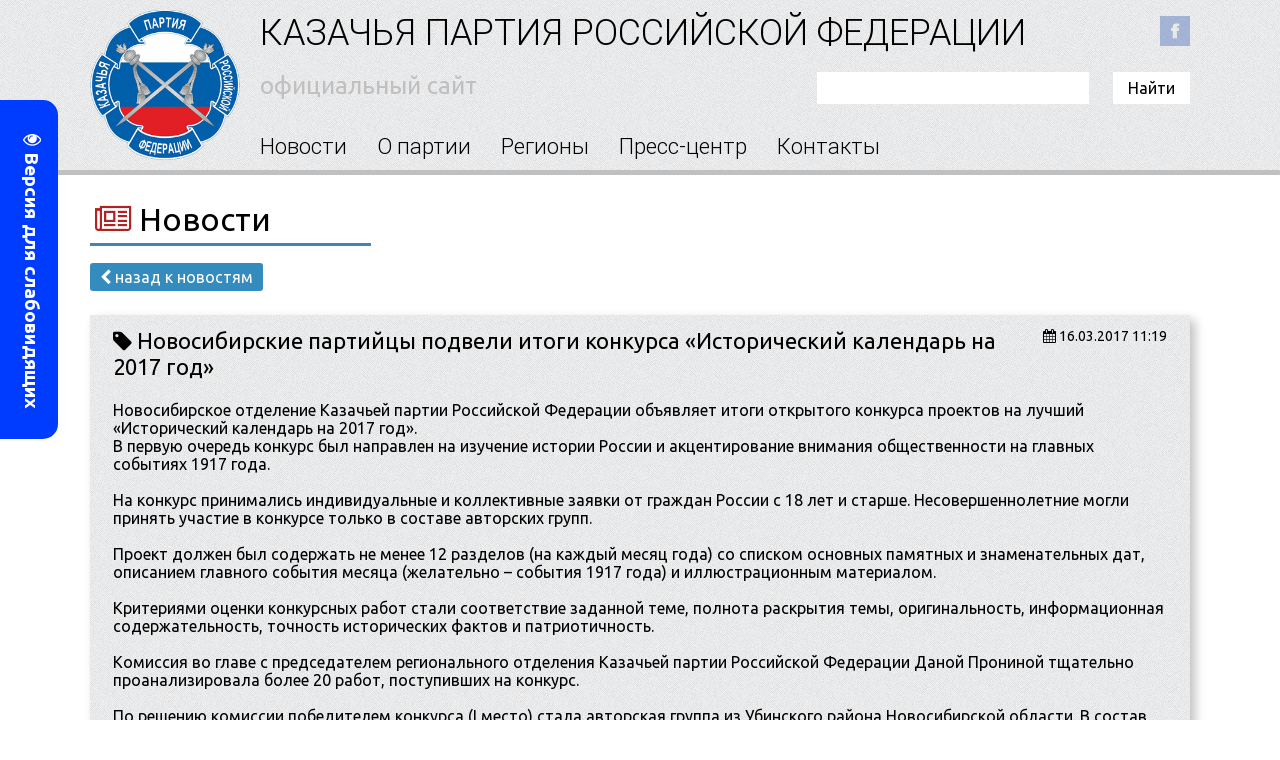

--- FILE ---
content_type: text/html; charset=UTF-8
request_url: http://kaprf.ru/news/novosibirskie_partijcy_podveli_itogi_konkursa_istoricheskij_kalendar_na_2017_god/2017-03-16-486
body_size: 9888
content:
<!DOCTYPE html>
<html>
<head>

<meta charset="utf-8" />
<meta http-equiv="X-UA-Compatible" content="IE=edge" />
<meta name="viewport" content="width=device-width, initial-scale=1.0" />
 


 
<title>Новосибирские партийцы подвели итоги конкурса «Исторический календарь на 2017 год» - 16 Марта 2017 - ЦРНПиТ</title>
 
<!-- Стили -->
<link href='https://fonts.googleapis.com/css?family=Ubuntu:400,500,700,300&subset=latin,cyrillic' rel='stylesheet' type='text/css'>
<link href='https://fonts.googleapis.com/css?family=Ubuntu+Condensed&subset=latin,cyrillic' rel='stylesheet' type='text/css'>
<link type="text/css" rel="StyleSheet" href="/_st/my.css" /> 
<link rel="stylesheet" href="https://maxcdn.bootstrapcdn.com/font-awesome/4.5.0/css/font-awesome.min.css"> 
<link type="text/css" rel="StyleSheet" href="/css/normalize.css" />
<link rel="icon" type="image/png" href="/img/favicon.png" /> 
<!-- Стили -->
 
<!-- Слайдер -->
<link rel="stylesheet" href="/slider/css/layerslider.css" type="text/css">
<!-- Слайдер --> 
 
<!-- Табы -->
 <link rel="stylesheet" type="text/css" href="/css/tabstyles.css" />
<!-- Табы --> 
 

	<link rel="stylesheet" href="/.s/src/base.min.css?v=221108" />
	<link rel="stylesheet" href="/.s/src/layer7.min.css?v=221108" />

	<script src="/.s/src/jquery-1.12.4.min.js"></script>
	
	<script src="/.s/src/uwnd.min.js?v=221108"></script>
	<link rel="stylesheet" href="/.s/src/ulightbox/ulightbox.min.css" />
	<link rel="stylesheet" href="/.s/src/social.css" />
	<script src="/.s/src/ulightbox/ulightbox.min.js"></script>
	<script src="/.s/src/visually_impaired.min.js"></script>
	<script>
/* --- UCOZ-JS-DATA --- */
window.uCoz = {"layerType":7,"uLightboxType":1,"language":"ru","sign":{"7253":"Начать слайд-шоу","3125":"Закрыть","7251":"Запрошенный контент не может быть загружен. Пожалуйста, попробуйте позже.","5255":"Помощник","7254":"Изменить размер","7287":"Перейти на страницу с фотографией.","5458":"Следующий","7252":"Предыдущий"},"country":"US","module":"news","site":{"host":"kaprf.do.am","id":"8kaprf","domain":"kaprf.ru"},"ssid":"324546251331537405060"};
/* --- UCOZ-JS-CODE --- */
	var uhe    = 1;
	var lng    = 'ru';
	var has    = 0;
	var imgs   = 0;
	var bg     = 0;
	var hwidth = 0;
	var bgs    = [1, 2 ];
	var fonts  = [18,20,22,24,26,28];
	var eyeSVG = '<?xml version="1.0" encoding="utf-8"?><svg width="18" height="18" viewBox="0 0 1750 1750" xmlns="http://www.w3.org/2000/svg"><path fill="#ffffff" d="M1664 960q-152-236-381-353 61 104 61 225 0 185-131.5 316.5t-316.5 131.5-316.5-131.5-131.5-316.5q0-121 61-225-229 117-381 353 133 205 333.5 326.5t434.5 121.5 434.5-121.5 333.5-326.5zm-720-384q0-20-14-34t-34-14q-125 0-214.5 89.5t-89.5 214.5q0 20 14 34t34 14 34-14 14-34q0-86 61-147t147-61q20 0 34-14t14-34zm848 384q0 34-20 69-140 230-376.5 368.5t-499.5 138.5-499.5-139-376.5-368q-20-35-20-69t20-69q140-229 376.5-368t499.5-139 499.5 139 376.5 368q20 35 20 69z"/></svg>';
	jQuery(function ($) {
		document.body.insertAdjacentHTML('afterBegin', '<a id="uhvb" class="in-body left-top " style="background-color:#003cff; color:#ffffff; " href="javascript:;" onclick="uvcl();" itemprop="copy">'+eyeSVG+' <b>Версия для слабовидящих</b></a>');
		uhpv(has);
	});
	
 function uSocialLogin(t) {
			var params = {"ok":{"height":390,"width":710},"google":{"width":700,"height":600},"yandex":{"height":515,"width":870},"vkontakte":{"height":400,"width":790},"facebook":{"height":520,"width":950}};
			var ref = escape(location.protocol + '//' + ('kaprf.ru' || location.hostname) + location.pathname + ((location.hash ? ( location.search ? location.search + '&' : '?' ) + 'rnd=' + Date.now() + location.hash : ( location.search || '' ))));
			window.open('/'+t+'?ref='+ref,'conwin','width='+params[t].width+',height='+params[t].height+',status=1,resizable=1,left='+parseInt((screen.availWidth/2)-(params[t].width/2))+',top='+parseInt((screen.availHeight/2)-(params[t].height/2)-20)+'screenX='+parseInt((screen.availWidth/2)-(params[t].width/2))+',screenY='+parseInt((screen.availHeight/2)-(params[t].height/2)-20));
			return false;
		}
		function TelegramAuth(user){
			user['a'] = 9; user['m'] = 'telegram';
			_uPostForm('', {type: 'POST', url: '/index/sub', data: user});
		}
function loginPopupForm(params = {}) { new _uWnd('LF', ' ', -250, -100, { closeonesc:1, resize:1 }, { url:'/index/40' + (params.urlParams ? '?'+params.urlParams : '') }) }
/* --- UCOZ-JS-END --- */
</script>

	<style>.UhideBlock{display:none; }</style>
	<script type="text/javascript">new Image().src = "//counter.yadro.ru/hit;noadsru?r"+escape(document.referrer)+(screen&&";s"+screen.width+"*"+screen.height+"*"+(screen.colorDepth||screen.pixelDepth))+";u"+escape(document.URL)+";"+Date.now();</script>
</head>
<body>
<div id="utbr8214" rel="s741"></div>
<!--U1AHEADER1Z--><header>
 <div class="header-all">
 <div class="header-left">
 <div class="logo">
 <a href="http://kaprf.ru/"><img src="/img/logo-small.png" /></a>
 </div>
 </div> <!-- header-left -->
 
 <div class="header-right">
 <div class="header-right-top">
 <h1>КАЗАЧЬЯ ПАРТИЯ РОССИЙСКОЙ ФЕДЕРАЦИИ
 <a href="https://www.facebook.com/kaprf.ru/" target="_onblank"><img class="social" src="/img/fb.png" /></a>
 <!--<img class="social" src="/img/tw.png" />
 <img class="social" src="/img/vk.png" />-->
 </h1>
 
 <br>
 <p>официальный сайт</p>
 
		<div class="searchForm">
			<form onsubmit="this.sfSbm.disabled=true" method="get" style="margin:0" action="/search/">
				<div align="center" class="schQuery">
					<input type="text" name="q" maxlength="30" size="20" class="queryField" />
				</div>
				<div align="center" class="schBtn">
					<input type="submit" class="searchSbmFl" name="sfSbm" value="Найти" />
				</div>
				<input type="hidden" name="t" value="0">
			</form>
		</div> 
 </div>
 <style>
.header-menu ul {
 width: 150%;
}
 </style>
 <div class="header-menu">
 <ul id="hnav">
 <li><a href="/news/">Новости</a></li>
 <li><a href="/index/0-2">О партии</a></li>
 <li><a href="/index/0-9">Регионы</a></li>
 <li><a href="/index/0-5">Пресс-центр</a></li>
 <li><a href="/index/0-3">Контакты</a></li>
 </ul>
 </div> <!-- header-menu END -->
 </div> <!-- header-right -->

</div> <!-- header-all -->
 
</header><!--/U1AHEADER1Z-->
 
<div class="page-title">
 <h1><i class="fa fa-newspaper-o"></i> Новости</h1> 
 <span class="page-back"><a href="/news/"><i class="fa fa-chevron-left"></i> назад к новостям</a></span>
</div> 

<div class="content"> 
 
<table border="0" width="100%" cellspacing="1" cellpadding="2" class="eBlock">
 
<tr>
 <td width="100%">
 <div class="news-title">
 <div style="float:right;font-size:14px;"><i class="fa fa-calendar"></i> 16.03.2017 11:19 </div>
 <i class="fa fa-tag"></i> Новосибирские партийцы подвели итоги конкурса «Исторический календарь на 2017 год»
 </div>
 </td>
</tr>
 
<tr>
 <td class="news-text">
 <p>Новосибирское отделение Казачьей партии Российской Федерации объявляет итоги открытого конкурса проектов на лучший &laquo;Исторический календарь на 2017 год&raquo;.<br />
В первую очередь конкурс был направлен на изучение истории России и акцентирование внимания общественности на главных событиях 1917 года.<br />
<br />
На конкурс принимались индивидуальные и коллективные заявки от граждан России с 18 лет и старше. Несовершеннолетние могли принять участие в конкурсе только в составе авторских групп.<br />
<br />
Проект должен был содержать не менее 12 разделов (на каждый месяц года) со списком основных памятных и знаменательных дат, описанием главного события месяца (желательно &ndash; события 1917 года) и иллюстрационным материалом.&nbsp;<br />
<br />
Критериями оценки конкурсных работ стали соответствие заданной теме, полнота раскрытия темы, оригинальность, информационная содержательность, точность исторических фактов и патриотичность.<br />
<br />
Комиссия во главе с председателем регионального отделения Казачьей партии Российской Федерации Даной Прониной тщательно проанализировала более 20 работ, поступивших на конкурс.<br />
<br />
По решению комиссии победителем конкурса (I место) стала авторская группа из Убинского района Новосибирской области. В состав группы вошли &nbsp;ученик Убинской средней школы № 2 Артём Прусак и его педагог-наставник Дмитрий Николаевич Старченко, который работает &nbsp;педагогом дополнительного образования в Убинском Доме творчества детей и молодёжи. Тема календаря &ndash; &laquo;1917 &ndash; 2017. Сто лет спустя!&raquo;.<br />
<br />
На втором месте &ndash; &laquo;Календарь событий. 1917 год&raquo; Игоря Николаевича Мордвинова, преподавателя &ndash; организатора ОБЖ Криводановской средней школы № 22 (Новосибирский район Новосибирской области), и &laquo;Исторический календарь&raquo; &nbsp;Александры Жужгиной, студентки Тюменского колледжа экономики, управления и права (научный руководитель - Степанова Виктория Сергеевна).<br />
<br />
На третьем месте &ndash; &laquo;Памятные даты Ново-Николаевска. 1699 &ndash; 2017&raquo; новосибирского общественного деятеля Сергея Владимировича Старкова и&nbsp;<br />
&laquo;Известные личности и события&raquo; ученицы 5 класса Средней общеобразовательной школы № 5 города Тюмени Веры Третьяковой (научный руководитель - учитель истории и обществознания Марина Михайловна Шваб).<br />
<br />
По итогам проведения конкурса &laquo;Исторический календарь на 2017 год&raquo; в Музее сибирского казачества, работу которого курирует региональное отделение Казачьей партии, будет организована выставка лучших творческих работ.<br />
<br />
Конкурс &laquo;Исторический календарь на 2017 год&raquo; вызвал интерес у всех без исключения возрастных групп жителей России и дал стимул для более детального изучения отечественной истории.<br />
<br />
Поздравляем победителей!<br />
<br />
Информация о награждении будет объявлена дополнительно.<br />
<br />
<br />
<em>На снимке: победители конкурса (I место) Артём Прусак и его педагог-наставник Дмитрий Николаевич Старченко, некоторые страницы их конкурсной работы.</em><br />
&nbsp;</p> 
 </td>
</tr>
</table>
 
<div class="news-img">
 <h3>Все фотографии к новости</h3><br>
 <a class="ulightbox" href="/_nw/4/22232207.jpg"><img src="/_nw/4/s22232207.jpg" target="_blank" title="" /></a> 
 <a class="ulightbox" href="/_nw/4/58565970.jpg"><img src="/_nw/4/s58565970.jpg" target="_blank" title="" /></a>
 <a class="ulightbox" href="/_nw/4/23236985.jpg"><img src="/_nw/4/s23236985.jpg" target="_blank" title="" /></a>
 
 
</div>



 
 </div>
 
 </div>
 
 <div class="sidebar-clear clearleft"></div>

</div> <!-- content -->

<!--U1CLEFTER1Z--><div class="MN-ALL">
 <div class="MN-LEFT">
 
 
 
 
 <a href="/news/novosti_partii/1-0-2"><h3 class="MN-H3">Новости партии<p class="MN-SPAN"><i class="fa fa-arrow-circle-right" aria-hidden="true"></i>
 </p></h3></a>
 
 
 
 <div class="news-box">  <div class="news-box-left"> <p class="news-date">31.12.2025</p> <a href="http://kaprf.ru/news/s_nastupajushhim_novym_godom_i_rozhdestvom_khristovym/2025-12-31-1948"><img src="http://kaprf.ru/_nw/19/52141741.jpg" /></a> </div>  <div class="news-box-right"> <p class="news-title"><a href="http://kaprf.ru/news/s_nastupajushhim_novym_godom_i_rozhdestvom_khristovym/2025-12-31-1948">С наступающим Новым годом и Рождеством Христовым!</a></p> </div>  </div><div class="news-box">  <div class="news-box-left"> <p class="news-date">24.12.2025</p> <a href="http://kaprf.ru/news/novosibirsk_novogodnij_koncert_v_gospitale_veteranov_vojn/2025-12-24-2418"><img src="http://kaprf.ru/_nw/24/64435166.jpg" /></a> </div>  <div class="news-box-right"> <p class="news-title"><a href="http://kaprf.ru/news/novosibirsk_novogodnij_koncert_v_gospitale_veteranov_vojn/2025-12-24-2418">Новосибирск: Новогодний концерт в госпитале ветеранов войн</a></p> </div>  </div><div class="news-box">  <div class="news-box-left"> <p class="news-date">23.12.2025</p> <a href="http://kaprf.ru/news/novosibirskaja_oblast_vserossijskaja_konferencija_patriot/2025-12-23-2417"><img src="http://kaprf.ru/_nw/24/90963330.jpg" /></a> </div>  <div class="news-box-right"> <p class="news-title"><a href="http://kaprf.ru/news/novosibirskaja_oblast_vserossijskaja_konferencija_patriot/2025-12-23-2417">Новосибирская область: Всероссийская конференция «Патриот»</a></p> </div>  </div><div class="news-box">  <div class="news-box-left"> <p class="news-date">27.11.2025</p> <a href="http://kaprf.ru/news/volgogradskie_partijcy_prinjali_uchastie_v_zasedanii_rabochej_gruppy_po_delam_kazachestva_administracii_goroda/2025-11-27-2415"><img src="http://kaprf.ru/_nw/24/03024455.jpg" /></a> </div>  <div class="news-box-right"> <p class="news-title"><a href="http://kaprf.ru/news/volgogradskie_partijcy_prinjali_uchastie_v_zasedanii_rabochej_gruppy_po_delam_kazachestva_administracii_goroda/2025-11-27-2415">Волгоградские партийцы приняли участие в заседании рабочей группы по делам казачества администрации города</a></p> </div>  </div><div class="news-box">  <div class="news-box-left"> <p class="news-date">26.11.2025</p> <a href="http://kaprf.ru/news/v_ufe_sostojalos_zasedanie_komiteta_gd_po_razvitiju_grazhdanskogo_obshhestva_voprosam_obshhestvennykh_i_religioznykh_obedinenij/2025-11-26-2416"><img src="http://kaprf.ru/_nw/24/61482578.jpg" /></a> </div>  <div class="news-box-right"> <p class="news-title"><a href="http://kaprf.ru/news/v_ufe_sostojalos_zasedanie_komiteta_gd_po_razvitiju_grazhdanskogo_obshhestva_voprosam_obshhestvennykh_i_religioznykh_obedinenij/2025-11-26-2416">В Уфе состоялось заседание Комитета ГД по развитию гражданского общества, вопросам общественных и религиозных объединений</a></p> </div>  </div>
 
 
 
 </div>
 <div class="MN-RIGHT">
 <a href="/news/novosti_regionov/1-0-3"><h3 class="MN-H3">Новости регионов<p class="MN-SPAN"><i class="fa fa-arrow-circle-right" aria-hidden="true"></i>
 </p></h3></a>
 
 
 
 <div class="news-box">  <div class="news-box-left"> <p class="news-date">26.11.2025</p> <a href="http://kaprf.ru/news/volgogradskie_partijcy_proveli_meroprijatie_posvjashhennoe_83_j_godovshhine_nachala_kontrnastuplenija_sovetskikh_vojsk_v_stalingradskoj_bitve/2025-11-26-2414"><img src="http://kaprf.ru/_nw/24/82732369.jpg" /></a> </div>  <div class="news-box-right"> <p class="news-title"><a href="http://kaprf.ru/news/volgogradskie_partijcy_proveli_meroprijatie_posvjashhennoe_83_j_godovshhine_nachala_kontrnastuplenija_sovetskikh_vojsk_v_stalingradskoj_bitve/2025-11-26-2414">Волгоградские партийцы провели мероприятие, посвященное 83-й годовщине начала контрнаступления советских войск в Сталинградской битве</a></p> </div>  </div><div class="news-box">  <div class="news-box-left"> <p class="news-date">21.05.2024</p> <a href="http://kaprf.ru/news/partijcy_posetili_vystavki_posvjashhennye_100_letiju_novosibirskoj_eparkhii/2024-05-21-2349"><img src="http://kaprf.ru/_nw/23/96155142.png" /></a> </div>  <div class="news-box-right"> <p class="news-title"><a href="http://kaprf.ru/news/partijcy_posetili_vystavki_posvjashhennye_100_letiju_novosibirskoj_eparkhii/2024-05-21-2349">Партийцы посетили выставки, посвященные 100-летию Новосибирской епархии</a></p> </div>  </div><div class="news-box">  <div class="news-box-left"> <p class="news-date">14.07.2020</p> <a href="http://kaprf.ru/news/novosibirskaja_oblast_partijnaja_biblioteka_popolnilas_novymi_knigami_po_kazachestvu/2020-07-14-2020"><img src="http://kaprf.ru/_nw/20/36764712.jpg" /></a> </div>  <div class="news-box-right"> <p class="news-title"><a href="http://kaprf.ru/news/novosibirskaja_oblast_partijnaja_biblioteka_popolnilas_novymi_knigami_po_kazachestvu/2020-07-14-2020">Новосибирская область: партийная библиотека пополнилась новыми книгами по казачеству</a></p> </div>  </div><div class="news-box">  <div class="news-box-left"> <p class="news-date">31.05.2020</p> <a href="http://kaprf.ru/news/uljanovskie_partijcy_prodolzhajut_dostavljat_produkty_karavanom_dobra_nuzhdajushhimsja_ljudjam/2020-05-31-2006"><img src="http://kaprf.ru/_nw/20/67553471.jpg" /></a> </div>  <div class="news-box-right"> <p class="news-title"><a href="http://kaprf.ru/news/uljanovskie_partijcy_prodolzhajut_dostavljat_produkty_karavanom_dobra_nuzhdajushhimsja_ljudjam/2020-05-31-2006">Ульяновские партийцы продолжают доставлять продукты «Караваном добра» нуждающимся людям</a></p> </div>  </div><div class="news-box">  <div class="news-box-left"> <p class="news-date">08.09.2019</p> <a href="http://kaprf.ru/news/lider_lipeckikh_partijcev_progolosoval_na_vyborakh_glavy_administracii_regiona/2019-09-08-1859"><img src="http://kaprf.ru/_nw/18/01253623.jpg" /></a> </div>  <div class="news-box-right"> <p class="news-title"><a href="http://kaprf.ru/news/lider_lipeckikh_partijcev_progolosoval_na_vyborakh_glavy_administracii_regiona/2019-09-08-1859">Лидер липецких партийцев проголосовал на выборах главы администрации региона</a></p> </div>  </div>

 
 
 
 
 </div>
</div>

<!--<section class="news-block">
<div class="tabs tabs-style-linebox">
<nav>
<ul>
<li><a href="#section-linebox-1"><span>Новости партии</span></a></li>
<li><a href="#section-linebox-2"><span>Новости регионов</span></a></li>
</ul>
</nav>
<div class="content-wrap">
<section id="section-linebox-1"><div class="news-box">  <div class="news-box-left"> <p class="news-date">31.12.2025</p> <a href="http://kaprf.ru/news/s_nastupajushhim_novym_godom_i_rozhdestvom_khristovym/2025-12-31-1948"><img src="http://kaprf.ru/_nw/19/52141741.jpg" /></a> </div>  <div class="news-box-right"> <p class="news-title"><a href="http://kaprf.ru/news/s_nastupajushhim_novym_godom_i_rozhdestvom_khristovym/2025-12-31-1948">С наступающим Новым годом и Рождеством Христовым!</a></p> </div>  </div><div class="news-box">  <div class="news-box-left"> <p class="news-date">24.12.2025</p> <a href="http://kaprf.ru/news/novosibirsk_novogodnij_koncert_v_gospitale_veteranov_vojn/2025-12-24-2418"><img src="http://kaprf.ru/_nw/24/64435166.jpg" /></a> </div>  <div class="news-box-right"> <p class="news-title"><a href="http://kaprf.ru/news/novosibirsk_novogodnij_koncert_v_gospitale_veteranov_vojn/2025-12-24-2418">Новосибирск: Новогодний концерт в госпитале ветеранов войн</a></p> </div>  </div><div class="news-box">  <div class="news-box-left"> <p class="news-date">23.12.2025</p> <a href="http://kaprf.ru/news/novosibirskaja_oblast_vserossijskaja_konferencija_patriot/2025-12-23-2417"><img src="http://kaprf.ru/_nw/24/90963330.jpg" /></a> </div>  <div class="news-box-right"> <p class="news-title"><a href="http://kaprf.ru/news/novosibirskaja_oblast_vserossijskaja_konferencija_patriot/2025-12-23-2417">Новосибирская область: Всероссийская конференция «Патриот»</a></p> </div>  </div><div class="news-box">  <div class="news-box-left"> <p class="news-date">27.11.2025</p> <a href="http://kaprf.ru/news/volgogradskie_partijcy_prinjali_uchastie_v_zasedanii_rabochej_gruppy_po_delam_kazachestva_administracii_goroda/2025-11-27-2415"><img src="http://kaprf.ru/_nw/24/03024455.jpg" /></a> </div>  <div class="news-box-right"> <p class="news-title"><a href="http://kaprf.ru/news/volgogradskie_partijcy_prinjali_uchastie_v_zasedanii_rabochej_gruppy_po_delam_kazachestva_administracii_goroda/2025-11-27-2415">Волгоградские партийцы приняли участие в заседании рабочей группы по делам казачества администрации города</a></p> </div>  </div><div class="news-box">  <div class="news-box-left"> <p class="news-date">26.11.2025</p> <a href="http://kaprf.ru/news/v_ufe_sostojalos_zasedanie_komiteta_gd_po_razvitiju_grazhdanskogo_obshhestva_voprosam_obshhestvennykh_i_religioznykh_obedinenij/2025-11-26-2416"><img src="http://kaprf.ru/_nw/24/61482578.jpg" /></a> </div>  <div class="news-box-right"> <p class="news-title"><a href="http://kaprf.ru/news/v_ufe_sostojalos_zasedanie_komiteta_gd_po_razvitiju_grazhdanskogo_obshhestva_voprosam_obshhestvennykh_i_religioznykh_obedinenij/2025-11-26-2416">В Уфе состоялось заседание Комитета ГД по развитию гражданского общества, вопросам общественных и религиозных объединений</a></p> </div>  </div></section>
<section id="section-linebox-2"><div class="news-box">  <div class="news-box-left"> <p class="news-date">26.11.2025</p> <a href="http://kaprf.ru/news/volgogradskie_partijcy_proveli_meroprijatie_posvjashhennoe_83_j_godovshhine_nachala_kontrnastuplenija_sovetskikh_vojsk_v_stalingradskoj_bitve/2025-11-26-2414"><img src="http://kaprf.ru/_nw/24/82732369.jpg" /></a> </div>  <div class="news-box-right"> <p class="news-title"><a href="http://kaprf.ru/news/volgogradskie_partijcy_proveli_meroprijatie_posvjashhennoe_83_j_godovshhine_nachala_kontrnastuplenija_sovetskikh_vojsk_v_stalingradskoj_bitve/2025-11-26-2414">Волгоградские партийцы провели мероприятие, посвященное 83-й годовщине начала контрнаступления советских войск в Сталинградской битве</a></p> </div>  </div><div class="news-box">  <div class="news-box-left"> <p class="news-date">21.05.2024</p> <a href="http://kaprf.ru/news/partijcy_posetili_vystavki_posvjashhennye_100_letiju_novosibirskoj_eparkhii/2024-05-21-2349"><img src="http://kaprf.ru/_nw/23/96155142.png" /></a> </div>  <div class="news-box-right"> <p class="news-title"><a href="http://kaprf.ru/news/partijcy_posetili_vystavki_posvjashhennye_100_letiju_novosibirskoj_eparkhii/2024-05-21-2349">Партийцы посетили выставки, посвященные 100-летию Новосибирской епархии</a></p> </div>  </div><div class="news-box">  <div class="news-box-left"> <p class="news-date">14.07.2020</p> <a href="http://kaprf.ru/news/novosibirskaja_oblast_partijnaja_biblioteka_popolnilas_novymi_knigami_po_kazachestvu/2020-07-14-2020"><img src="http://kaprf.ru/_nw/20/36764712.jpg" /></a> </div>  <div class="news-box-right"> <p class="news-title"><a href="http://kaprf.ru/news/novosibirskaja_oblast_partijnaja_biblioteka_popolnilas_novymi_knigami_po_kazachestvu/2020-07-14-2020">Новосибирская область: партийная библиотека пополнилась новыми книгами по казачеству</a></p> </div>  </div><div class="news-box">  <div class="news-box-left"> <p class="news-date">31.05.2020</p> <a href="http://kaprf.ru/news/uljanovskie_partijcy_prodolzhajut_dostavljat_produkty_karavanom_dobra_nuzhdajushhimsja_ljudjam/2020-05-31-2006"><img src="http://kaprf.ru/_nw/20/67553471.jpg" /></a> </div>  <div class="news-box-right"> <p class="news-title"><a href="http://kaprf.ru/news/uljanovskie_partijcy_prodolzhajut_dostavljat_produkty_karavanom_dobra_nuzhdajushhimsja_ljudjam/2020-05-31-2006">Ульяновские партийцы продолжают доставлять продукты «Караваном добра» нуждающимся людям</a></p> </div>  </div><div class="news-box">  <div class="news-box-left"> <p class="news-date">08.09.2019</p> <a href="http://kaprf.ru/news/lider_lipeckikh_partijcev_progolosoval_na_vyborakh_glavy_administracii_regiona/2019-09-08-1859"><img src="http://kaprf.ru/_nw/18/01253623.jpg" /></a> </div>  <div class="news-box-right"> <p class="news-title"><a href="http://kaprf.ru/news/lider_lipeckikh_partijcev_progolosoval_na_vyborakh_glavy_administracii_regiona/2019-09-08-1859">Лидер липецких партийцев проголосовал на выборах главы администрации региона</a></p> </div>  </div></section>
</div>
</div>
</section>
-->

<div id="fast-block">
 <div id="fast-left-side">
 <ul>
 <li class="ship">Написать нам</li>
 </ul>
 </div>
 
 <div class="active" id="fourth">
				<script>
					function _uploadCheck() {
						var w=_uWnd.all[this.upload_wnd];
						if (!w || w.state.destroyed) return;
						w._myuploadTimer=setTimeout("_uploadProgress('"+this.upload_id+"',"+this.upload_wnd+")",3000);
					}
					function _uploadProgress(upId,widx) {
						if (_uWnd.all[widx]) _uWnd.all[widx]._myuploadTimer=null;
						var o={upload_wnd:widx,upload_id:upId,dataType:'json',type:'GET',timeout:5000,cache:1,success:_uploadTick,error: function(a, b, c) { console.log('Test!', a, '-', b, '-', c); }};
						try {
							_uAjaxRequest("/.uploadstatus?upsession="+upId,o);
						} catch(e) {
							_uploadCheck.call(o,null,'error');
						}
					}
					function _uploadTick(data,st) {
						var w=_uWnd.all[this.upload_wnd];
						if (!w || w.state.destroyed) return;
						if (data.state=='error') {
							if (data.status==413) _uWnd.alert('Суммарный размер файлов превышает допустимое значение 15 МБ','',{w:230,h:80,tm:3000});
							else _uWnd.alert('Ошибка соединения, попробуйте позже ('+data.status+')','',{w:230,h:80,tm:3000});
							w.close();
							sblmb1=0;
							return;
						} else if (data.state=='starting' && w._myuploadStarted) {
							_uWnd.alert('Ошибка соединения, попробуйте позже','',{w:230,h:80,tm:3000});
							w.close();
							return;
						} else if (data.state=='uploading' || data.state=='done') {
							var cents;
							if (data.state=='done' || data.size==0) {
								w.footer('');
							} else {
								cents=Math.floor(data.received/data.size*1000)/10;
								w.footer('<div style="border:1px solid;position:relative"><div class="myWinTD2" style="width:'+Math.floor(cents)+'%;height:20px"></div><div style="text-align:center;position:absolute;left:0;top:0;width:100%;height:20px;font-size:14px">'+cents+'% ('+Math.floor(data.received/1024)+' Kb)</div></div>');
							}
							w._myuploadStarted=1;
							if (data.state=='done') {
								sblmb1=0;
								return;
							}
						}
						_uploadCheck.call(this);
					}
					var sblmb1=0;

					function funV1g7S( form, token = {} ) {
						var act='/mail/', upref='09rf1VJ3P5', uploadId, wnd;
						try { var tr=checksubmit(); if (!tr){return false;} } catch(e) {}
						if (sblmb1==1) { return false; }
						sblmb1=1;
						window._uploadIdx = window._uploadIdx ? window._uploadIdx+1 : 1;
						uploadId = 'up' + window._uploadIdx + '_' + upref;

						form.action=act+'?upsession='+uploadId;

						wnd = new _uWnd(
							'sendMFe1',
							'Отправка сообщения',
							-350,
							-100,
							{
								footerh:25,
								footerc:' ',
								modal:1,
								closeonesc:1,
								resize:0,
								hidefooter:0,
								contentsizeprio:0,
								onbeforeclose:function(){},
								onclose:function(wnd) {
									if (wnd._myuploadTimer) clearTimeout(wnd._myuploadTimer);
									wnd._myuploadTimer=null;
								}
							},
							{ form, data:token }
						);

						wnd._myuploadStarted=0;
						_uploadCheck.call({upload_wnd:wnd.idx,upload_id:uploadId});

						return false
					}

					jQuery(function($) {
						if ($("input[id=policy]").length) {
							$('body').on("submit","form[name=mform]", function() {
								if (!$('input[id=policy]:checked').length) {
									$("input[id=policy]").next().css({"cssText":"color: red !important","text-decoration":"underline"});
									return false;
								} else {
									$("input[id=policy]").next().removeAttr('style');
								}
							});

							$('body').on("change","#policy", function() {
								$("input[id=policy]").next().removeAttr('style');
							});
						}
					});
				</script>
			<form method="post" name="mform" id="mffV1g7S" class="mform-1" enctype="multipart/form-data" onsubmit="return funV1g7S(this)" data-submitter="funV1g7S">
				<input type="hidden" name="jkd498" value="1">
				<input type="hidden" name="jkd428" value="1">
				<div class="mail-form-main">
<p>Имя, Фамилия:</p>
<input type="text" name="f4" maxlength="70">
<p>E-mail отправителя:</p>
<input type="text" name="f1" maxlength="70">
<p>Телефон:</p>
<input type="text" name="f8" maxlength="70">
<p>Тема обращения:</p>
<input type="text" name="f2" maxlength="70">
<p>Текст обращения:</p>
<textarea name="f3"></textarea>
<p>Код безопасности:</p>
<input type="text" name="f7" size="6" maxlength="5" style="width: 306px !important;"> <!-- <captcha_question_html> -->
			<input id="captcha-skey-mform-1" type="hidden" name="skey" value="1771073218">
			<img class="captcha-question mform-1" src="/secure/?f=mform-1&skey=1771073218" title="Обновить код безопасности" title="Обновить код безопасности" >
			<!-- <captcha_script_html> -->
			<script type="text/javascript">
				function initClick() {
					$(' .captcha-question.mform-1,  .captcha-renew.mform-1').on('click', function(event) {
						var PARENT = $(this).parent().parent();
						$('img[src^="/secure/"]', PARENT).prop('src', '/secure/?f=mform-1&skey=1771073218&rand=' + Date.now());
						$('input[name=code]', PARENT).val('').focus();
					});
				}

				if (window.jQuery) {
					$(initClick);
				} else {
					// В новой ПУ jQuery находится в бандле, который подгружается в конце body
					// и недоступен в данный момент
					document.addEventListener('DOMContentLoaded', initClick);
				}
			</script>
			<!-- </captcha_script_html> -->
			<!-- </captcha_question_html> -->
<input type="submit" value="Отправить сообщение">
</div>
				<input type="hidden" name="id" value="1" />
				<input type="hidden" name="a" value="1" />
				<input type="hidden" name="o" value="1" />
			</form></div>
</div>
</div><!--/U1CLEFTER1Z-->

<!--U1BFOOTER1Z--><footer>
 
 <div class="footer-block">
 <p>
 Казачья Партия Российской Федерации<br>
 KAPRF.RU | 2005-2016<br>
 
 <a class="log-in" href="$javascript:;" rel="nofollow" onclick="loginPopupForm(); return false;"><i class="fa fa-sign-in" aria-hidden="true"></i> Вход</a>
 
 </p>
 </div>
 
 <div style="display: none;"></div>
 
</footer>

<!-- Yandex.Metrika counter --> <script type="text/javascript"> (function (d, w, c) { (w[c] = w[c] || []).push(function() { try { w.yaCounter38698920 = new Ya.Metrika({ id:38698920, clickmap:true, trackLinks:true, accurateTrackBounce:true, webvisor:true }); } catch(e) { } }); var n = d.getElementsByTagName("script")[0], s = d.createElement("script"), f = function () { n.parentNode.insertBefore(s, n); }; s.type = "text/javascript"; s.async = true; s.src = "https://mc.yandex.ru/metrika/watch.js"; if (w.opera == "[object Opera]") { d.addEventListener("DOMContentLoaded", f, false); } else { f(); } })(document, window, "yandex_metrika_callbacks"); </script> <noscript><div><img src="https://mc.yandex.ru/watch/38698920" style="position:absolute; left:-9999px;" alt="" /></div></noscript> <!-- /Yandex.Metrika counter --><!--/U1BFOOTER1Z-->

<!-- Табы -->
<script src="/js/cbpFWTabs.js"></script>
<script>
(function() {
[].slice.call( document.querySelectorAll( '.tabs' ) ).forEach( function( el ) {
new CBPFWTabs( el );
});
})();
</script>
<!-- Табы --> 

</body>
</html>
<!-- 0.11183 (s741) -->